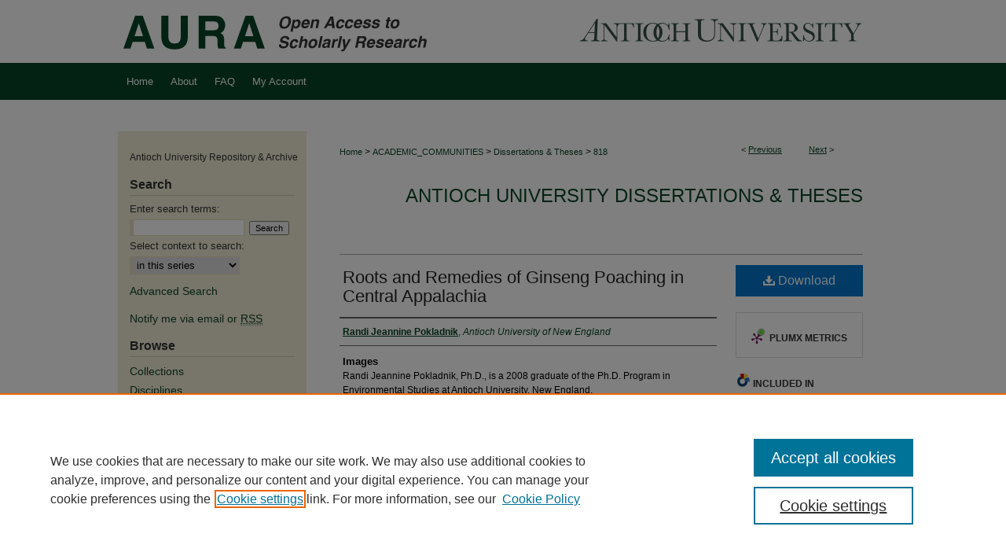

--- FILE ---
content_type: text/html; charset=UTF-8
request_url: https://aura.antioch.edu/etds/818/
body_size: 8019
content:

<!DOCTYPE html>
<html lang="en">
<head><!-- inj yui3-seed: --><script type='text/javascript' src='//cdnjs.cloudflare.com/ajax/libs/yui/3.6.0/yui/yui-min.js'></script><script type='text/javascript' src='//ajax.googleapis.com/ajax/libs/jquery/1.10.2/jquery.min.js'></script><!-- Adobe Analytics --><script type='text/javascript' src='https://assets.adobedtm.com/4a848ae9611a/d0e96722185b/launch-d525bb0064d8.min.js'></script><script type='text/javascript' src=/assets/nr_browser_production.js></script>

<!-- def.1 -->
<meta charset="utf-8">
<meta name="viewport" content="width=device-width">
<title>
"Roots and Remedies of Ginseng Poaching in Central Appalachia" by Randi Jeannine Pokladnik
</title>


<!-- FILE article_meta-tags.inc --><!-- FILE: /srv/sequoia/main/data/assets/site/article_meta-tags.inc -->
<meta itemprop="name" content="Roots and Remedies of Ginseng Poaching in Central Appalachia">
<meta property="og:title" content="Roots and Remedies of Ginseng Poaching in Central Appalachia">
<meta name="twitter:title" content="Roots and Remedies of Ginseng Poaching in Central Appalachia">
<meta property="article:author" content="Randi Jeannine Pokladnik">
<meta name="author" content="Randi Jeannine Pokladnik">
<meta name="robots" content="noodp, noydir">
<meta name="description" content="Ginseng, panax quinquefolius, is a perennial plant found in the understory growth of mesophytic forests of Appalachia. Illegal harvesting of the plant from both wild and cultivated populations has become very problematic for public land managers and private landowners engaged in cultivation of the species. Techniques aimed at curtailing the incidents of poaching have only been moderately successful. Given the economic value of the plant, its cultural significance, and the dramatic decrease of wild plant populations, it has become increasingly important to address this problem.
Several studies have linked illegal wildlife harvesting to economic problems, inadequate policies or laws, and social issues. In addition, some research has been conducted that investigates the prevalence of animal poaching by using various theories, such as the neutralization theory, differential association theory and folk crimes. However, no single study has specifically examined plant poaching using these theories as a framework or involved the insights of all stakeholders experiencing this problem. Using previous studies of wildlife poaching typologies as a template, this project will examine the problem of ginseng poaching in central Appalachia to produce an understanding that is inclusive of the many stakeholder perspectives.
The main goal of this research is to use historical methods, interviews, and Q methodology to study how individuals (stakeholders affected by the poaching) understand the causes or motivations behind poaching and how they perceive the effectiveness of current poaching interventions. The two main questions under investigation are: What are stakeholders&#039; beliefs about the causes of ginseng poaching? How do stakeholders perceive the effectiveness of current methods of intervention used to decrease poaching incidents? It is hoped that the results of this study will help inform policy makers, law officials, and public land managers, as well as the ginseng gatherers and growers of Appalachia involved in sustaining the ecological, economic, and cultural integrity of this species.">
<meta itemprop="description" content="Ginseng, panax quinquefolius, is a perennial plant found in the understory growth of mesophytic forests of Appalachia. Illegal harvesting of the plant from both wild and cultivated populations has become very problematic for public land managers and private landowners engaged in cultivation of the species. Techniques aimed at curtailing the incidents of poaching have only been moderately successful. Given the economic value of the plant, its cultural significance, and the dramatic decrease of wild plant populations, it has become increasingly important to address this problem.
Several studies have linked illegal wildlife harvesting to economic problems, inadequate policies or laws, and social issues. In addition, some research has been conducted that investigates the prevalence of animal poaching by using various theories, such as the neutralization theory, differential association theory and folk crimes. However, no single study has specifically examined plant poaching using these theories as a framework or involved the insights of all stakeholders experiencing this problem. Using previous studies of wildlife poaching typologies as a template, this project will examine the problem of ginseng poaching in central Appalachia to produce an understanding that is inclusive of the many stakeholder perspectives.
The main goal of this research is to use historical methods, interviews, and Q methodology to study how individuals (stakeholders affected by the poaching) understand the causes or motivations behind poaching and how they perceive the effectiveness of current poaching interventions. The two main questions under investigation are: What are stakeholders&#039; beliefs about the causes of ginseng poaching? How do stakeholders perceive the effectiveness of current methods of intervention used to decrease poaching incidents? It is hoped that the results of this study will help inform policy makers, law officials, and public land managers, as well as the ginseng gatherers and growers of Appalachia involved in sustaining the ecological, economic, and cultural integrity of this species.">
<meta name="twitter:description" content="Ginseng, panax quinquefolius, is a perennial plant found in the understory growth of mesophytic forests of Appalachia. Illegal harvesting of the plant from both wild and cultivated populations has become very problematic for public land managers and private landowners engaged in cultivation of the species. Techniques aimed at curtailing the incidents of poaching have only been moderately successful. Given the economic value of the plant, its cultural significance, and the dramatic decrease of wild plant populations, it has become increasingly important to address this problem.
Several studies have linked illegal wildlife harvesting to economic problems, inadequate policies or laws, and social issues. In addition, some research has been conducted that investigates the prevalence of animal poaching by using various theories, such as the neutralization theory, differential association theory and folk crimes. However, no single study has specifically examined plant poaching using these theories as a framework or involved the insights of all stakeholders experiencing this problem. Using previous studies of wildlife poaching typologies as a template, this project will examine the problem of ginseng poaching in central Appalachia to produce an understanding that is inclusive of the many stakeholder perspectives.
The main goal of this research is to use historical methods, interviews, and Q methodology to study how individuals (stakeholders affected by the poaching) understand the causes or motivations behind poaching and how they perceive the effectiveness of current poaching interventions. The two main questions under investigation are: What are stakeholders&#039; beliefs about the causes of ginseng poaching? How do stakeholders perceive the effectiveness of current methods of intervention used to decrease poaching incidents? It is hoped that the results of this study will help inform policy makers, law officials, and public land managers, as well as the ginseng gatherers and growers of Appalachia involved in sustaining the ecological, economic, and cultural integrity of this species.">
<meta property="og:description" content="Ginseng, panax quinquefolius, is a perennial plant found in the understory growth of mesophytic forests of Appalachia. Illegal harvesting of the plant from both wild and cultivated populations has become very problematic for public land managers and private landowners engaged in cultivation of the species. Techniques aimed at curtailing the incidents of poaching have only been moderately successful. Given the economic value of the plant, its cultural significance, and the dramatic decrease of wild plant populations, it has become increasingly important to address this problem.
Several studies have linked illegal wildlife harvesting to economic problems, inadequate policies or laws, and social issues. In addition, some research has been conducted that investigates the prevalence of animal poaching by using various theories, such as the neutralization theory, differential association theory and folk crimes. However, no single study has specifically examined plant poaching using these theories as a framework or involved the insights of all stakeholders experiencing this problem. Using previous studies of wildlife poaching typologies as a template, this project will examine the problem of ginseng poaching in central Appalachia to produce an understanding that is inclusive of the many stakeholder perspectives.
The main goal of this research is to use historical methods, interviews, and Q methodology to study how individuals (stakeholders affected by the poaching) understand the causes or motivations behind poaching and how they perceive the effectiveness of current poaching interventions. The two main questions under investigation are: What are stakeholders&#039; beliefs about the causes of ginseng poaching? How do stakeholders perceive the effectiveness of current methods of intervention used to decrease poaching incidents? It is hoped that the results of this study will help inform policy makers, law officials, and public land managers, as well as the ginseng gatherers and growers of Appalachia involved in sustaining the ecological, economic, and cultural integrity of this species.">
<meta name="keywords" content="ginseng, poaching, folk crimes, commons, interventions">
<meta name="bepress_citation_series_title" content="Antioch University Dissertations &amp; Theses">
<meta name="bepress_citation_author" content="Pokladnik, Randi Jeannine">
<meta name="bepress_citation_author_institution" content="Antioch University of New England">
<meta name="bepress_citation_title" content="Roots and Remedies of Ginseng Poaching in Central Appalachia">
<meta name="bepress_citation_date" content="2008">
<!-- FILE: /srv/sequoia/main/data/assets/site/ir_download_link.inc -->
<!-- FILE: /srv/sequoia/main/data/assets/site/article_meta-tags.inc (cont) -->
<meta name="bepress_citation_pdf_url" content="https://aura.antioch.edu/cgi/viewcontent.cgi?article=1831&amp;context=etds">
<meta name="bepress_citation_abstract_html_url" content="https://aura.antioch.edu/etds/818">
<meta name="bepress_citation_online_date" content="2022/5/16">
<meta name="viewport" content="width=device-width">
<!-- Additional Twitter data -->
<meta name="twitter:card" content="summary">
<!-- Additional Open Graph data -->
<meta property="og:type" content="article">
<meta property="og:url" content="https://aura.antioch.edu/etds/818">
<meta property="og:site_name" content="AURA - Antioch University Repository and Archive">




<!-- FILE: article_meta-tags.inc (cont) -->
<meta name="bepress_is_article_cover_page" content="1">


<!-- sh.1 -->
<link rel="stylesheet" href="/ir-style.css" type="text/css" media="screen">
<link rel="stylesheet" href="/ir-custom.css" type="text/css" media="screen">
<link rel="stylesheet" href="../ir-custom.css" type="text/css" media="screen">
<link rel="stylesheet" href="/ir-local.css" type="text/css" media="screen">
<link rel="stylesheet" href="../ir-local.css" type="text/css" media="screen">
<link rel="stylesheet" href="/ir-print.css" type="text/css" media="print">
<link type="text/css" rel="stylesheet" href="/assets/floatbox/floatbox.css">
<link rel="alternate" type="application/rss+xml" title="Site Feed" href="/recent.rss">
<link rel="shortcut icon" href="/favicon.ico" type="image/x-icon">
<!--[if IE]>
<link rel="stylesheet" href="/ir-ie.css" type="text/css" media="screen">
<![endif]-->

<!-- JS  -->
<script type="text/javascript" src="/assets/jsUtilities.js"></script>
<script type="text/javascript" src="/assets/footnoteLinks.js"></script>
<script type="text/javascript" src="/assets/scripts/yui-init.pack.js"></script>
<script type="text/javascript" src="/assets/scripts/bepress-init.debug.js"></script>
<script type="text/javascript" src="/assets/scripts/JumpListYUI.pack.js"></script>

<!-- end sh.1 -->




<script type="text/javascript">var pageData = {"page":{"environment":"prod","productName":"bpdg","language":"en","name":"ir_series:article","businessUnit":"els:rp:st"},"visitor":{}};</script>

</head>
<body id="geo-series">
<!-- FILE /srv/sequoia/main/data/aura.antioch.edu/assets/header.pregen --><!-- FILE: /srv/sequoia/main/data/assets/site/mobile_nav.inc --><!--[if !IE]>-->
<script src="/assets/scripts/dc-mobile/dc-responsive-nav.js"></script>

<header id="mobile-nav" class="nav-down device-fixed-height" style="visibility: hidden;">
  
  
  <nav class="nav-collapse">
    <ul>
      <li class="menu-item active device-fixed-width"><a href="https://aura.antioch.edu" title="Home" data-scroll >Home</a></li>
      <li class="menu-item device-fixed-width"><a href="https://aura.antioch.edu/do/search/advanced/" title="Search" data-scroll ><i class="icon-search"></i> Search</a></li>
      <li class="menu-item device-fixed-width"><a href="https://aura.antioch.edu/communities.html" title="Browse" data-scroll >Browse Collections</a></li>
      <li class="menu-item device-fixed-width"><a href="/cgi/myaccount.cgi?context=etds" title="My Account" data-scroll >My Account</a></li>
      <li class="menu-item device-fixed-width"><a href="https://aura.antioch.edu/about.html" title="About" data-scroll >About</a></li>
      <li class="menu-item device-fixed-width"><a href="https://network.bepress.com" title="Digital Commons Network" data-scroll ><img width="16" height="16" alt="DC Network" style="vertical-align:top;" src="/assets/md5images/8e240588cf8cd3a028768d4294acd7d3.png"> Digital Commons Network™</a></li>
    </ul>
  </nav>
</header>

<script src="/assets/scripts/dc-mobile/dc-mobile-nav.js"></script>
<!--<![endif]-->
<!-- FILE: /srv/sequoia/main/data/aura.antioch.edu/assets/header.pregen (cont) -->
<!-- FILE: /srv/sequoia/main/data/aura.antioch.edu/assets/ir_gtm.inc -->
<!-- Google Tag Manager -->
<noscript><iframe src="https://www.googletagmanager.com/ns.html?id=GTM-TX272W" height="0" width="0" style="display:none;visibility:hidden"></iframe></noscript>
<script>(function(w,d,s,l,i){w[l]=w[l]||[];w[l].push({'gtm.start':
new Date().getTime(),event:'gtm.js'});var f=d.getElementsByTagName(s)[0],
j=d.createElement(s),dl=l!='dataLayer'?'&l='+l:'';j.async=true;j.src=
'https://www.googletagmanager.com/gtm.js?id='+i+dl;f.parentNode.insertBefore(j,f);
})(window,document,'script','dataLayer','GTM-TX272W');</script>
<!-- End Google Tag Manager -->
<!-- FILE: /srv/sequoia/main/data/aura.antioch.edu/assets/header.pregen (cont) -->


<div id="antioch">
	<div id="container">
		<a href="#main" class="skiplink" accesskey="2" >Skip to main content</a>

					
			<div id="header">
				<a href="https://aura.antioch.edu" id="banner_link" title="AURA - Antioch University Repository and Archive" >
					<img id="banner_image" alt="AURA - Antioch University Repository and Archive" width='980' height='80' src="/assets/md5images/4d561e7678e8de7f9911f1fe63875b82.png">
				</a>	
				
					<a href="http://www.antioch.edu/" id="logo_link" title="Antioch University" >
						<img id="logo_image" alt="Antioch University" width='403' height='80' src="/assets/md5images/092d680ff9ebd7b23ef8e28c9c56bac5.png">
					</a>	
				
			</div>
					
			<div id="navigation">
				<!-- FILE: /srv/sequoia/main/data/assets/site/ir_navigation.inc --><div id="tabs" role="navigation" aria-label="Main"><ul><li id="tabone"><a href="https://aura.antioch.edu" title="Home" ><span>Home</span></a></li><li id="tabtwo"><a href="https://aura.antioch.edu/about.html" title="About" ><span>About</span></a></li><li id="tabthree"><a href="https://aura.antioch.edu/faq.html" title="FAQ" ><span>FAQ</span></a></li><li id="tabfour"><a href="https://aura.antioch.edu/cgi/myaccount.cgi?context=etds" title="My Account" ><span>My Account</span></a></li></ul></div>


<!-- FILE: /srv/sequoia/main/data/aura.antioch.edu/assets/header.pregen (cont) -->
			</div>
		

		<div id="wrapper">
			<div id="content">
				<div id="main" class="text">

<script type="text/javascript" src="/assets/floatbox/floatbox.js"></script>  
<!-- FILE: /srv/sequoia/main/data/assets/site/article_pager.inc -->

<div id="breadcrumb"><ul id="pager">

                
                 
<li>&lt; <a href="https://aura.antioch.edu/etds/680" class="ignore" >Previous</a></li>
        
        
        

                
                 
<li><a href="https://aura.antioch.edu/etds/816" class="ignore" >Next</a> &gt;</li>
        
        
        
<li>&nbsp;</li></ul><div class="crumbs"><!-- FILE: /srv/sequoia/main/data/assets/site/ir_breadcrumb.inc -->

<div class="crumbs" role="navigation" aria-label="Breadcrumb">
	<p>
	
	
			<a href="https://aura.antioch.edu" class="ignore" >Home</a>
	
	
	
	
	
	
	
	
	
	
	 <span aria-hidden="true">&gt;</span> 
		<a href="https://aura.antioch.edu/academic_communities" class="ignore" >ACADEMIC_COMMUNITIES</a>
	
	
	
	
	
	
	 <span aria-hidden="true">&gt;</span> 
		<a href="https://aura.antioch.edu/etds" class="ignore" >Dissertations & Theses</a>
	
	
	
	
	
	 <span aria-hidden="true">&gt;</span> 
		<a href="https://aura.antioch.edu/etds/818" class="ignore" aria-current="page" >818</a>
	
	
	
	</p>
</div>


<!-- FILE: /srv/sequoia/main/data/assets/site/article_pager.inc (cont) --></div>
</div>
<!-- FILE: /srv/sequoia/main/data/assets/site/ir_series/article/index.html (cont) -->
<!-- FILE: /srv/sequoia/main/data/assets/site/ir_series/article/article_info.inc --><!-- FILE: /srv/sequoia/main/data/assets/site/openurl.inc -->

























<!-- FILE: /srv/sequoia/main/data/assets/site/ir_series/article/article_info.inc (cont) -->
<!-- FILE: /srv/sequoia/main/data/assets/site/ir_download_link.inc -->









	
	
	
    
    
    
	
		
		
		
	
	
	
	
	
	

<!-- FILE: /srv/sequoia/main/data/assets/site/ir_series/article/article_info.inc (cont) -->
<!-- FILE: /srv/sequoia/main/data/assets/site/ir_series/article/ir_article_header.inc -->


<div id="series-header">
<!-- FILE: /srv/sequoia/main/data/assets/site/ir_series/ir_series_logo.inc -->



 






	
	
	
	
	
	
<!-- FILE: /srv/sequoia/main/data/assets/site/ir_series/article/ir_article_header.inc (cont) --><h2 id="series-title"><a href="https://aura.antioch.edu/etds" >Antioch University Dissertations & Theses</a></h2></div>
<div style="clear: both">&nbsp;</div>

<div id="sub">
<div id="alpha">
<!-- FILE: /srv/sequoia/main/data/assets/site/ir_series/article/article_info.inc (cont) --><div id='title' class='element'>
<h1><a href='https://aura.antioch.edu/cgi/viewcontent.cgi?article=1831&amp;context=etds'>Roots and Remedies of Ginseng Poaching in Central Appalachia</a></h1>
</div>
<div class='clear'></div>
<div id='authors' class='element'>
<h2 class='visually-hidden'>Authors</h2>
<p class="author"><a href='https://aura.antioch.edu/do/search/?q=author%3A%22Randi%20Jeannine%20Pokladnik%22&start=0&context=1839047'><strong>Randi Jeannine Pokladnik</strong>, <em>Antioch University of New England</em></a><br />
</p></div>
<div class='clear'></div>
<div id='images' class='element'>
<h2 class='field-heading'>Images</h2>
<p>Randi Jeannine Pokladnik, Ph.D., is a 2008 graduate of the Ph.D. Program in Environmental Studies at Antioch University, New England.</p>

<p><strong>Dissertation Committee</strong></p>

<ul>
	<li>Alesia Maltz, PhD (Committee Chair)</li>
	<li>Thomas Webler, PhD (Committee Member)</li>
	<li>Mary Hufford, PhD (Committee Member)</li>
</ul></p>
</div>
<div class='clear'></div>
<div id='keywords' class='element'>
<h2 class='field-heading'>Keywords</h2>
<p>ginseng, poaching, folk crimes, commons, interventions</p>
</div>
<div class='clear'></div>
<div id='document_type' class='element'>
<h2 class='field-heading'>Document Type</h2>
<p>Dissertation</p>
</div>
<div class='clear'></div>
<div id='publication_date' class='element'>
<h2 class='field-heading'>Publication Date</h2>
<p>2008</p>
</div>
<div class='clear'></div>
<div id='abstract' class='element'>
<h2 class='field-heading'>Abstract</h2>
<p>Ginseng, panax quinquefolius, is a perennial plant found in the understory growth of mesophytic forests of Appalachia. Illegal harvesting of the plant from both wild and cultivated populations has become very problematic for public land managers and private landowners engaged in cultivation of the species. Techniques aimed at curtailing the incidents of poaching have only been moderately successful. Given the economic value of the plant, its cultural significance, and the dramatic decrease of wild plant populations, it has become increasingly important to address this problem.</p>
<p>Several studies have linked illegal wildlife harvesting to economic problems, inadequate policies or laws, and social issues. In addition, some research has been conducted that investigates the prevalence of animal poaching by using various theories, such as the neutralization theory, differential association theory and folk crimes. However, no single study has specifically examined plant poaching using these theories as a framework or involved the insights of all stakeholders experiencing this problem. Using previous studies of wildlife poaching typologies as a template, this project will examine the problem of ginseng poaching in central Appalachia to produce an understanding that is inclusive of the many stakeholder perspectives.</p>
<p>The main goal of this research is to use historical methods, interviews, and Q methodology to study how individuals (stakeholders affected by the poaching) understand the causes or motivations behind poaching and how they perceive the effectiveness of current poaching interventions. The two main questions under investigation are: What are stakeholders' beliefs about the causes of ginseng poaching? How do stakeholders perceive the effectiveness of current methods of intervention used to decrease poaching incidents? It is hoped that the results of this study will help inform policy makers, law officials, and public land managers, as well as the ginseng gatherers and growers of Appalachia involved in sustaining the ecological, economic, and cultural integrity of this species.</p>
</div>
<div class='clear'></div>
<div id='recommended_citation' class='element'>
<h2 class='field-heading'>Recommended Citation</h2>
<!-- FILE: /srv/sequoia/main/data/aura.antioch.edu/assets/ir_series/ir_citation.inc -->
  
<!-- Citation with authors --> 

<p>Pokladnik, R. J.
(2008). Roots and Remedies of Ginseng Poaching in Central Appalachia.

<!-- Citation if no author named -->


    
    
        https://aura.antioch.edu/etds/818
    
</p><!-- FILE: /srv/sequoia/main/data/assets/site/ir_series/article/article_info.inc (cont) --></div>
<div class='clear'></div>
</div>
    </div>
    <div id='beta_7-3'>
<!-- FILE: /srv/sequoia/main/data/assets/site/info_box_7_3.inc --><!-- FILE: /srv/sequoia/main/data/assets/site/openurl.inc -->

























<!-- FILE: /srv/sequoia/main/data/assets/site/info_box_7_3.inc (cont) -->
<!-- FILE: /srv/sequoia/main/data/assets/site/ir_download_link.inc -->









	
	
	
    
    
    
	
		
		
		
	
	
	
	
	
	

<!-- FILE: /srv/sequoia/main/data/assets/site/info_box_7_3.inc (cont) -->


	<!-- FILE: /srv/sequoia/main/data/assets/site/info_box_download_button.inc --><div class="aside download-button">
      <a id="pdf" class="btn" href="https://aura.antioch.edu/cgi/viewcontent.cgi?article=1831&amp;context=etds" title="PDF (9.3&nbsp;MB) opens in new window" target="_blank" > 
    	<i class="icon-download-alt" aria-hidden="true"></i>
        Download
      </a>
</div>


<!-- FILE: /srv/sequoia/main/data/assets/site/info_box_7_3.inc (cont) -->
	<!-- FILE: /srv/sequoia/main/data/assets/site/info_box_embargo.inc -->
<!-- FILE: /srv/sequoia/main/data/assets/site/info_box_7_3.inc (cont) -->

<!-- FILE: /srv/sequoia/main/data/assets/site/info_box_custom_upper.inc -->
<!-- FILE: /srv/sequoia/main/data/assets/site/info_box_7_3.inc (cont) -->
<!-- FILE: /srv/sequoia/main/data/assets/site/info_box_openurl.inc -->
<!-- FILE: /srv/sequoia/main/data/assets/site/info_box_7_3.inc (cont) -->

<!-- FILE: /srv/sequoia/main/data/assets/site/info_box_article_metrics.inc -->






<div id="article-stats" class="aside hidden">

    <p class="article-downloads-wrapper hidden"><span id="article-downloads"></span> DOWNLOADS</p>
    <p class="article-stats-date hidden">Since May 16, 2022</p>

    <p class="article-plum-metrics">
        <a href="https://plu.mx/plum/a/?repo_url=https://aura.antioch.edu/etds/818" class="plumx-plum-print-popup plum-bigben-theme" data-badge="true" data-hide-when-empty="true" ></a>
    </p>
</div>
<script type="text/javascript" src="//cdn.plu.mx/widget-popup.js"></script>





<!-- Article Download Counts -->
<script type="text/javascript" src="/assets/scripts/article-downloads.pack.js"></script>
<script type="text/javascript">
    insertDownloads(29218326);
</script>


<!-- Add border to Plum badge & download counts when visible -->
<script>
// bind to event when PlumX widget loads
jQuery('body').bind('plum:widget-load', function(e){
// if Plum badge is visible
  if (jQuery('.PlumX-Popup').length) {
// remove 'hidden' class
  jQuery('#article-stats').removeClass('hidden');
  jQuery('.article-stats-date').addClass('plum-border');
  }
});
// bind to event when page loads
jQuery(window).bind('load',function(e){
// if DC downloads are visible
  if (jQuery('#article-downloads').text().length > 0) {
// add border to aside
  jQuery('#article-stats').removeClass('hidden');
  }
});
</script>



<!-- Adobe Analytics: Download Click Tracker -->
<script>

$(function() {

  // Download button click event tracker for PDFs
  $(".aside.download-button").on("click", "a#pdf", function(event) {
    pageDataTracker.trackEvent('navigationClick', {
      link: {
          location: 'aside download-button',
          name: 'pdf'
      }
    });
  });

  // Download button click event tracker for native files
  $(".aside.download-button").on("click", "a#native", function(event) {
    pageDataTracker.trackEvent('navigationClick', {
        link: {
            location: 'aside download-button',
            name: 'native'
        }
     });
  });

});

</script>
<!-- FILE: /srv/sequoia/main/data/assets/site/info_box_7_3.inc (cont) -->



	<!-- FILE: /srv/sequoia/main/data/assets/site/info_box_disciplines.inc -->




	





	<div id="beta-disciplines" class="aside">
		<h4>Included in</h4>
	<p>
		
				
					<a href="https://network.bepress.com/hgg/discipline/167" title="Environmental Sciences Commons" >Environmental Sciences Commons</a>
				
				
			
		
	</p>
	</div>



<!-- FILE: /srv/sequoia/main/data/assets/site/info_box_7_3.inc (cont) -->

<!-- FILE: /srv/sequoia/main/data/assets/site/bookmark_widget.inc -->

<div id="share" class="aside">
<h2>Share</h2>
	
	<div class="a2a_kit a2a_kit_size_24 a2a_default_style">
    	<a class="a2a_button_facebook"></a>
    	<a class="a2a_button_linkedin"></a>
		<a class="a2a_button_whatsapp"></a>
		<a class="a2a_button_email"></a>
    	<a class="a2a_dd"></a>
    	<script async src="https://static.addtoany.com/menu/page.js"></script>
	</div>
</div>

<!-- FILE: /srv/sequoia/main/data/assets/site/info_box_7_3.inc (cont) -->
<!-- FILE: /srv/sequoia/main/data/assets/site/info_box_geolocate.inc --><!-- FILE: /srv/sequoia/main/data/assets/site/ir_geolocate_enabled_and_displayed.inc -->

<!-- FILE: /srv/sequoia/main/data/assets/site/info_box_geolocate.inc (cont) -->

<!-- FILE: /srv/sequoia/main/data/assets/site/info_box_7_3.inc (cont) -->

	<!-- FILE: /srv/sequoia/main/data/assets/site/zotero_coins.inc -->

<span class="Z3988" title="ctx_ver=Z39.88-2004&amp;rft_val_fmt=info%3Aofi%2Ffmt%3Akev%3Amtx%3Ajournal&amp;rft_id=https%3A%2F%2Faura.antioch.edu%2Fetds%2F818&amp;rft.atitle=Roots%20and%20Remedies%20of%20Ginseng%20Poaching%20in%20Central%20Appalachia&amp;rft.aufirst=Randi&amp;rft.aulast=Pokladnik&amp;rft.jtitle=Antioch%20University%20Dissertations%20%26%20Theses&amp;rft.date=2008-01-01">COinS</span>
<!-- FILE: /srv/sequoia/main/data/assets/site/info_box_7_3.inc (cont) -->

<!-- FILE: /srv/sequoia/main/data/assets/site/info_box_custom_lower.inc -->
<!-- FILE: /srv/sequoia/main/data/assets/site/info_box_7_3.inc (cont) -->
<!-- FILE: /srv/sequoia/main/data/assets/site/ir_series/article/article_info.inc (cont) --></div>

<div class='clear'>&nbsp;</div>
<!-- FILE: /srv/sequoia/main/data/journals/aura.antioch.edu/etds/assets/article/ir_article_custom_fields.inc --><div id='custom-fields'>

</div>


<!-- FILE: /srv/sequoia/main/data/assets/site/ir_series/article/article_info.inc (cont) -->

<!-- FILE: /srv/sequoia/main/data/assets/site/ir_series/article/index.html (cont) -->
<!-- FILE /srv/sequoia/main/data/assets/site/footer.pregen --></div>
	<div class="verticalalign">&nbsp;</div>
	<div class="clear">&nbsp;</div>

</div>

	<div id="sidebar" role="complementary">
	<!-- FILE: /srv/sequoia/main/data/assets/site/ir_sidebar_7_8.inc -->

	<!-- FILE: /srv/sequoia/main/data/assets/site/ir_sidebar_sort_sba.inc --><!-- FILE: /srv/sequoia/main/data/aura.antioch.edu/assets/ir_sidebar_custom_upper_7_8.inc -->

<p>Antioch University Repository & Archive</p><!-- FILE: /srv/sequoia/main/data/assets/site/ir_sidebar_sort_sba.inc (cont) -->
<!-- FILE: /srv/sequoia/main/data/assets/site/ir_sidebar_search_7_8.inc --><h2>Search</h2>


	
<form method='get' action='https://aura.antioch.edu/do/search/' id="sidebar-search">
	<label for="search" accesskey="4">
		Enter search terms:
	</label>
		<div>
			<span class="border">
				<input type="text" name='q' class="search" id="search">
			</span> 
			<input type="submit" value="Search" class="searchbutton" style="font-size:11px;">
		</div>
	<label for="context">
		Select context to search:
	</label> 
		<div>
			<span class="border">
				<select name="fq" id="context">
					
					
						<option value='virtual_ancestor_link:"https://aura.antioch.edu/etds"'>in this series</option>
					
					
					
					<option value='virtual_ancestor_link:"https://aura.antioch.edu"'>in this repository</option>
					<option value='virtual_ancestor_link:"http:/"'>across all repositories</option>
				</select>
			</span>
		</div>
</form>

<p class="advanced">
	
	
		<a href="https://aura.antioch.edu/do/search/advanced/?fq=virtual_ancestor_link:%22https://aura.antioch.edu/etds%22" >
			Advanced Search
		</a>
	
</p>
<!-- FILE: /srv/sequoia/main/data/assets/site/ir_sidebar_sort_sba.inc (cont) -->
<!-- FILE: /srv/sequoia/main/data/assets/site/ir_sidebar_notify_7_8.inc -->


	<ul id="side-notify">
		<li class="notify">
			<a href="https://aura.antioch.edu/etds/announcements.html" title="Email or RSS Notifications" >
				Notify me via email or <acronym title="Really Simple Syndication">RSS</acronym>
			</a>
		</li>
	</ul>



<!-- FILE: /srv/sequoia/main/data/assets/site/urc_badge.inc -->






<!-- FILE: /srv/sequoia/main/data/assets/site/ir_sidebar_notify_7_8.inc (cont) -->

<!-- FILE: /srv/sequoia/main/data/assets/site/ir_sidebar_sort_sba.inc (cont) -->
<!-- FILE: /srv/sequoia/main/data/assets/site/ir_sidebar_custom_middle_7_8.inc --><!-- FILE: /srv/sequoia/main/data/assets/site/ir_sidebar_sort_sba.inc (cont) -->
<!-- FILE: /srv/sequoia/main/data/assets/site/ir_sidebar_browse.inc --><h2>Browse</h2>
<ul id="side-browse">


<li class="collections"><a href="https://aura.antioch.edu/communities.html" title="Browse by Collections" >Collections</a></li>
<li class="discipline-browser"><a href="https://aura.antioch.edu/do/discipline_browser/disciplines" title="Browse by Disciplines" >Disciplines</a></li>
<li class="author"><a href="https://aura.antioch.edu/authors.html" title="Browse by Author" >Authors</a></li>


</ul>
<!-- FILE: /srv/sequoia/main/data/assets/site/ir_sidebar_sort_sba.inc (cont) -->
<!-- FILE: /srv/sequoia/main/data/assets/site/ir_sidebar_author_7_8.inc -->






	<ul id="side-author">
		<li class="faq">
			<a href="https://aura.antioch.edu/faq.html" title="Author FAQ" >
				Author FAQ
			</a>
		</li>
		
		
		
	</ul>


<!-- FILE: /srv/sequoia/main/data/assets/site/ir_sidebar_sort_sba.inc (cont) -->
<!-- FILE: /srv/sequoia/main/data/assets/site/ir_sidebar_custom_lower_7_8.inc --><!-- FILE: /srv/sequoia/main/data/assets/site/ir_sidebar_homepage_links_7_8.inc -->

<!-- FILE: /srv/sequoia/main/data/assets/site/ir_sidebar_custom_lower_7_8.inc (cont) -->
	



<!-- FILE: /srv/sequoia/main/data/assets/site/ir_sidebar_sort_sba.inc (cont) -->
<!-- FILE: /srv/sequoia/main/data/assets/site/ir_sidebar_sw_links_7_8.inc -->

	
		
	


	<!-- FILE: /srv/sequoia/main/data/assets/site/ir_sidebar_sort_sba.inc (cont) -->

<!-- FILE: /srv/sequoia/main/data/assets/site/ir_sidebar_geolocate.inc --><!-- FILE: /srv/sequoia/main/data/assets/site/ir_geolocate_enabled_and_displayed.inc -->

<!-- FILE: /srv/sequoia/main/data/assets/site/ir_sidebar_geolocate.inc (cont) -->

<!-- FILE: /srv/sequoia/main/data/assets/site/ir_sidebar_sort_sba.inc (cont) -->
<!-- FILE: /srv/sequoia/main/data/aura.antioch.edu/assets/ir_sidebar_custom_lowest_7_8.inc -->



<p>AURA provided by Antioch University Libraries</p><!-- FILE: /srv/sequoia/main/data/assets/site/ir_sidebar_sort_sba.inc (cont) -->
<!-- FILE: /srv/sequoia/main/data/assets/site/ir_sidebar_7_8.inc (cont) -->

		



<!-- FILE: /srv/sequoia/main/data/assets/site/footer.pregen (cont) -->
	<div class="verticalalign">&nbsp;</div>
	</div>

</div>

<!-- FILE: /srv/sequoia/main/data/assets/site/ir_footer_content.inc --><div id="footer" role="contentinfo">
	
	
	<!-- FILE: /srv/sequoia/main/data/assets/site/ir_bepress_logo.inc --><div id="bepress">

<a href="https://www.elsevier.com/solutions/digital-commons" title="Elsevier - Digital Commons" >
	<em>Elsevier - Digital Commons</em>
</a>

</div>
<!-- FILE: /srv/sequoia/main/data/assets/site/ir_footer_content.inc (cont) -->
	<p>
		<a href="https://aura.antioch.edu" title="Home page" accesskey="1" >Home</a> | 
		<a href="https://aura.antioch.edu/about.html" title="About" >About</a> | 
		<a href="https://aura.antioch.edu/faq.html" title="FAQ" >FAQ</a> | 
		<a href="/cgi/myaccount.cgi?context=etds" title="My Account Page" accesskey="3" >My Account</a> | 
		<a href="https://aura.antioch.edu/accessibility.html" title="Accessibility Statement" accesskey="0" >Accessibility Statement</a>
	</p>
	<p>
	
	
		<a class="secondary-link" href="https://www.elsevier.com/legal/privacy-policy" title="Privacy Policy" >Privacy</a>
	
		<a class="secondary-link" href="https://www.elsevier.com/legal/elsevier-website-terms-and-conditions" title="Copyright Policy" >Copyright</a>	
	</p> 
	
</div>

<!-- FILE: /srv/sequoia/main/data/assets/site/footer.pregen (cont) -->

</div>
</div>

<!-- FILE: /srv/sequoia/main/data/aura.antioch.edu/assets/ir_analytics.inc --><!-- FILE: /srv/sequoia/main/data/assets/site/footer.pregen (cont) -->

<script type='text/javascript' src='/assets/scripts/bpbootstrap-20160726.pack.js'></script><script type='text/javascript'>BPBootstrap.init({appendCookie:''})</script></body></html>


--- FILE ---
content_type: text/css
request_url: https://aura.antioch.edu/ir-local.css
body_size: 2604
content:
/* -----------------------------------------------
bepress IR local stylesheet.
Author:   Jami Wardlow
Version:  Jan 2020
PLEASE SAVE THIS FILE LOCALLY!
----------------------------------------------- */

/* ---------------- Meta Elements ---------------- */

	/* --- Meta styles and background --- */

body {
	font: normal 12px/1.5 Arial, "Helvetica Neue", Helvetica, sans-serif;  /* should be medium except when fitting into a fixed container */
	background: #fff url(assets/md5images/679745fdca38a92c25db4f7052da7250.gif) repeat-x left top;
}

#antioch { background: url(assets/md5images/2649c3bfa16c0c98860ac859bdda70c3.gif) repeat-x left bottom; }

/* ---------------- Header ---------------- */

#antioch #header {
	position: relative;  /* needed for logo positioning */
	height: auto !important; /* !important overrides mbl styling */
}

#antioch #banner_image {
	display: block; /* removes descender of inline element */
	width: 980px; /* not necessary if image is sized correctly */
	height: auto !important;  /* avoids warping improperly sized header image / SUP-19994 */
}

	/* --- Logo --- */

#antioch #logo_image {
	position: absolute !important; /* !important overrides mbl styling */
	top: 0;
	right: 0;
	width: 41.122449% !important;  /* 403 / 980 */
	height: auto !important; /* !important avoids DC assigning incorrect height to logo image */
}

#antioch #header a#banner_link:focus img,
#antioch #header a#logo_link:focus img {
    outline: 1px dotted #084527;
}

/* ---------------- Navigation ---------------- */

#antioch #navigation { margin-bottom: 40px; }

#antioch #navigation,
#antioch #navigation #tabs {
	height: 47px;
	/*overflow: hidden; have seen issues with tabs extending below nav container */
	white-space: nowrap;
}

#antioch #navigation #tabs,
#antioch #navigation #tabs ul,
#antioch #navigation #tabs ul li {
	padding: 0;
	margin: 0;
}

#antioch #navigation #tabs,
#antioch #navigation #tabs ul {
	display: flex;
	justify-content: flex-start; /* "flex-start" for left-aligned tabs, change to "flex-end" for right-aligned tabs, "center" for centered */
	width: 100%;
}

#antioch #navigation #tabs a {
	font: normal 13px Arial, "Helvetica Neue", Helvetica, sans-serif;
	display: block;
	/*width: auto !important; fixes "my account" not fitting in container on page load (does it tho?)*/
	height: 47px;
	line-height: 47px;
	color: #fff;
	background-color: transparent;
	padding: 0 11px;
	margin: 0;
	border: 0;
}

#antioch #navigation #tabs a:hover,
#antioch #navigation #tabs a:active,
#antioch #navigation #tabs a:focus {
	text-decoration: underline;
}

/* ---------------- Sidebar ---------------- */

#antioch #sidebar {
	background: #f2ecd6;
	padding-top: 3px;
}

#antioch #sidebar p { color: #303331; }

#antioch #sidebar p:first-of-type { margin-bottom: 15px; }

#antioch #sidebar p:last-of-type {
	font-size: 14px;
	line-height: 1.5;
}

#antioch #sidebar h2 {
	font: bold 16px Arial, "Helvetica Neue", Helvetica, sans-serif;
	color: #303331;
	background: transparent;
	width: 210px;
	text-indent: 0;
	padding: 0 0 4px;
    margin: 0 0 0 15px;
    border-top: 0;
	border-bottom: 1px solid #d1c9ad;
}

#antioch #sidebar a {
	font: normal 14px Arial, "Helvetica Neue", Helvetica, sans-serif;
	color: #084527;
	text-decoration: none;
}

#antioch #sidebar a:hover,
#antioch #sidebar a:active,
#antioch #sidebar a:focus {
	background: transparent;
	text-decoration: underline;
}

#antioch #sidebar #sidebar-search label {
	font: normal 13px Arial, "Helvetica Neue", Helvetica, sans-serif;
	color: #303331;
}

#antioch #sidebar #sidebar-search {
	margin-top: 8px;
	padding-left: 15px;
}

#antioch #sidebar #sidebar-search span.border { background: transparent; }

.searchbutton { cursor: pointer; } /* best practice, should move to ir-layout.css */

#antioch #side-author { display: none; }

/* ---------------- Main Content ---------------- */

/* this has been creating a gap on top of full-width homepage images. trying to figure out if it's actually necessary for any reason */
/* #antioch #content { padding-top: 16px; } */

	/* Sticky Footer */

#antioch #content { /* calculates 100% viewport height - (total heights of header, navigation and footer) */
	min-height: calc(100vh - 220px);
}
	/* --- Breadcrumbs --- */

#antioch #main.text div.crumbs a:link,
#antioch #main.text div.crumbs a:visited {
	text-decoration: none;
	color: #084527;
}

#antioch #main.text div.crumbs a:hover,
#antioch #main.text div.crumbs a:active,
#antioch #main.text div.crumbs a:focus {
	text-decoration: underline;
	color: #000;
}

#antioch #dcn-home > #homepage-intro { margin: 15px 0; }

	/* adds space under full-width main-content image */

#antioch #home-page-banner { margin-bottom: 16px; }

	/* --- Headers --- */

#antioch #dcn-home > h2 { font: bold 26px Arial, "Helvetica Neue", Helvetica, sans-serif; }

h3 {
	margin: 0;
	text-decoration: underline;
}

/* FF, IE, Chrome take parent element's color as text-decoration-color (black, usually) */
#dcn-home #cover-browse h3 { color: #084527; }

#antioch #dcn-home #cover-browse h3 a {
	font: 400 16px/1.6 Arial, "Helvetica Neue", Helvetica, sans-serif;
	text-decoration: none;
}

#antioch #dcn-home #cover-browse h3 a:hover,
#antioch #dcn-home #cover-browse h3 a:focus,
#antioch #dcn-home #cover-browse h3 a:active {
	text-decoration: underline;
}

	/* --- Links --- */

#antioch #main.text a:link,
#antioch #main.text a:visited {
	color: #084527; /* declared for #network-icon text */
}

#antioch #main.text a:hover,
#antioch #main.text a:active,
#antioch #main.text a:focus {
	color: #000;
	text-decoration: underline;
}

	/* PotD / Top DL widgets */

#antioch #dcn-home .box.aag h2,
#antioch #dcn-home .box.potd h2 {
	font: bold 22px Arial, "Helvetica Neue", Helvetica, sans-serif;
	width: 267px;
	border-bottom: 1px solid #cdcdcd;
	margin: 0;
}

#antioch #main.text .box a:link,
#antioch #main.text .box a:visited {
	background: none;
	font: bold 14px Arial, "Helvetica Neue", Helvetica, sans-serif;
	text-decoration: none;
	border-bottom: 1px solid #cdcdcd;
}

#antioch #main.text .box a:hover,
#antioch #main.text .box a:active,
#antioch #main.text .box a:focus {
	text-decoration: underline;
}

	/* article-level text // default values 12px/13px */

#alpha .element p, #custom-fields .element p { font-size: 12px; }

#alpha .element h4, #custom-fields .element h4 { font-size: 13px; }

/* ---------------- Footer ---------------- */

#antioch #footer,
#antioch #bepress a {
	height: 93px;
	background-color: #084527;
}

#bepress a:focus { outline: 1px dotted #fff; }

#antioch #footer p,
#antioch #footer p a {
	font: normal 12px/2 Arial, "Helvetica Neue", Helvetica, sans-serif;
	color: #fff;
	text-decoration: none;
}

#antioch #footer p:first-of-type { padding-top: 18px; }

#antioch #footer p a:hover,
#antioch #footer p a:active,
#antioch #footer p a:focus {
	text-decoration: underline;
}

/* ---------------- Miscellaneous fixes ---------------- */

	/* Remove gap under search pages for full-width footers */

.legacy #antioch #wrapper:after { content: none; }

	/* --- Browse Authors accessibility fix (CSFR-2684) --- */

#antioch #main.text .authorbrowser p.letters a:hover,
#antioch #main.text .authorbrowser p.letters a:focus {
   background: url(/assets/azMe.jpg) bottom center no-repeat;
   color: #fff;
}

/* ---------------- Mobile ---------------- */

.mbl #antioch #header,
.mbl #antioch #header a img,
.mbl #antioch #navigation {
	width: 100% !important;
}

.mbl #antioch #header #logo_image {
	position: absolute !important; /* !important overrides mbl styling */
	top: 0;
	right: 0;
	width: 41.122449% !important;  /* 403 / 980 */
	height: auto !important; /* !important avoides DC assigning incorrect height to logo image */
}

	/* fixes invisible space above header */

header#mobile-nav { 
    font-size: 0;
    line-height: 0;
}

	/* fixes bullet underline for Browse Research and Scholarship links */

.mbl #main #cover-browse h3 { text-decoration: none; }

	/* stacks headings and spans in .box */

.mbl #antioch #dcn-home .box.aag h2,
.mbl #antioch #dcn-home .box.potd h2 {
	width: 100%;
}
	
.mbl #dcn-home .box.aag span,
.mbl #dcn-home .box.potd span {
    display: block;
}

